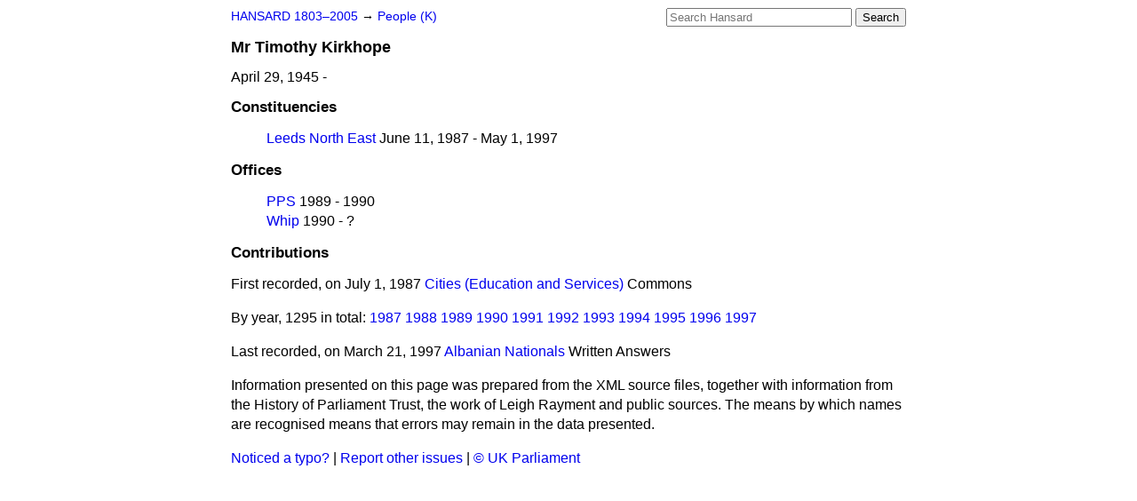

--- FILE ---
content_type: text/html
request_url: https://api.parliament.uk/historic-hansard/people/mr-timothy-kirkhope/index.html
body_size: 2254
content:
<!doctype html>
<html lang='en-GB'>
  <head>
    <meta charset='utf-8' />
    <title>Mr Timothy Kirkhope (Hansard)</title>
    <meta author='UK Parliament' />
    <meta content='51ff727eff55314a' name='y_key' />
    <link href='https://www.parliament.uk/site-information/copyright/' rel='copyright' />
    <meta content='Hansard, House of Commons, House of Lords, Parliament, UK' name='keywords' />
    <meta content='Mr Timothy Kirkhope. April 29, 1945 - .' name='description' />
    <link href="/historic-hansard/stylesheets/screen.css" media="screen" rel="stylesheet" title="Default" type="text/css" />
    <link href="/historic-hansard/stylesheets/print.css" media="print" rel="stylesheet" type="text/css" />
  <script type="text/javascript">
  var appInsights=window.appInsights||function(a){
    function b(a){c[a]=function(){var b=arguments;c.queue.push(function(){c[a].apply(c,b)})}}var c={config:a},d=document,e=window;setTimeout(function(){var b=d.createElement("script");b.src=a.url||"https://az416426.vo.msecnd.net/scripts/a/ai.0.js",d.getElementsByTagName("script")[0].parentNode.appendChild(b)});try{c.cookie=d.cookie}catch(a){}c.queue=[];for(var f=["Event","Exception","Metric","PageView","Trace","Dependency"];f.length;)b("track"+f.pop());if(b("setAuthenticatedUserContext"),b("clearAuthenticatedUserContext"),b("startTrackEvent"),b("stopTrackEvent"),b("startTrackPage"),b("stopTrackPage"),b("flush"),!a.disableExceptionTracking){f="onerror",b("_"+f);var g=e[f];e[f]=function(a,b,d,e,h){var i=g&&g(a,b,d,e,h);return!0!==i&&c["_"+f](a,b,d,e,h),i}}return c
    }({
        instrumentationKey:"c0960a0f-30ad-4a9a-b508-14c6a4f61179",
        cookieDomain:".parliament.uk"
    });
    
  window.appInsights=appInsights,appInsights.queue&&0===appInsights.queue.length&&appInsights.trackPageView();
</script></head>
  <body id='hansard-millbanksytems-com'>
    <div id='header'>
      <div class='search-help'><a href="/historic-hansard/search">Search Help</a></div>
            <form action='https://api.parliament.uk/historic-hansard/search' id='search' method='get' rel='search'>
        <input size='24' title='Access key: S' accesskey='s' name='query' id='search-query' type='search' placeholder='Search Hansard' autosave='hansard.millbanksystems.com' results='10' value='' >
        <input type='submit' value='Search' >
      </form>

      <div id='nav'>
        <a href="../../index.html" id="home" rel="home">HANSARD 1803&ndash;2005</a>
        &rarr;
                <a class='people' href='/historic-hansard/people/k'>
          People (K)
        </a>

      </div>
    </div>
    <div class='page' id='content'>
      
      <h1 class='vcard'><span class='fn'><span class='honorific-prefix'>Mr</span > <span class='given-name'>Timothy</span> <span class='family-name'>Kirkhope</span></span></h1>
      April 29, 1945 -
      <br />
      <form action='https://api.parliament.uk/historic-hansard/search' id='person-search' method='get' rel='search'>
        <input size='24' title='Access key: M' accesskey='m' name='query' id='person-search-query' type='search' placeholder='Search Hansard' autosave='hansard.millbanksystems.com' results='10' value='' >
        <input type='hidden' name='speaker' value='mr-timothy-kirkhope'>
        <input type='submit' value='Search in speeches by this person' >
      </form>
      
      <h2>Constituencies</h2>
      <ol class='constituencies'>
        <li class='constituency'><a href="/historic-hansard/constituencies/leeds-north-east">Leeds North East</a> June 11, 1987 - May  1, 1997</li>
      </ol>
      <h2 class='offices'>Offices</h2>
      <ol class='offices'>
        <li class='office'><a href="/historic-hansard/offices/pps">PPS</a> 1989 - 1990</li>
        <li class='office'><a href="/historic-hansard/offices/whip">Whip</a> 1990 - ?</li>
      </ol>
      <h2>Contributions</h2>
      <p class='first-speech'>First recorded, on July  1, 1987 <a href="/historic-hansard/commons/1987/jul/01/cities-education-and-services#S6CV0118P0_19870701_HOC_358">Cities (Education and Services)</a> Commons</p>
      <p class='by-year'>
        By year, 1295 in total:
        <span class='speeches-by-year'>
          <a href="/historic-hansard/people/mr-timothy-kirkhope/1987">1987</a>
        </span>
        <span class='speeches-by-year'>
          <a href="/historic-hansard/people/mr-timothy-kirkhope/1988">1988</a>
        </span>
        <span class='speeches-by-year'>
          <a href="/historic-hansard/people/mr-timothy-kirkhope/1989">1989</a>
        </span>
        <span class='speeches-by-year'>
          <a href="/historic-hansard/people/mr-timothy-kirkhope/1990">1990</a>
        </span>
        <span class='speeches-by-year'>
          <a href="/historic-hansard/people/mr-timothy-kirkhope/1991">1991</a>
        </span>
        <span class='speeches-by-year'>
          <a href="/historic-hansard/people/mr-timothy-kirkhope/1992">1992</a>
        </span>
        <span class='speeches-by-year'>
          <a href="/historic-hansard/people/mr-timothy-kirkhope/1993">1993</a>
        </span>
        <span class='speeches-by-year'>
          <a href="/historic-hansard/people/mr-timothy-kirkhope/1994">1994</a>
        </span>
        <span class='speeches-by-year'>
          <a href="/historic-hansard/people/mr-timothy-kirkhope/1995">1995</a>
        </span>
        <span class='speeches-by-year'>
          <a href="/historic-hansard/people/mr-timothy-kirkhope/1996">1996</a>
        </span>
        <span class='speeches-by-year'>
          <a href="/historic-hansard/people/mr-timothy-kirkhope/1997">1997</a>
        </span>
      </p>
      <p class='last-speech'>Last recorded, on March 21, 1997 <a href="/historic-hansard/written_answers/1997/mar/21/albanian-nationals#S6CV0292P0_19970321_CWA_146">Albanian Nationals</a> Written Answers</p>
      <p class='disclaimer'>Information presented on this page was prepared from the XML source files, together with information from the History of Parliament Trust, the work of Leigh Rayment and public sources. The means by which names are recognised means that errors may remain in the data presented.</p>
      
      <div id='section-navigation'></div>
    </div>
    <div id='footer'>
      <p><a href="/historic-hansard/typos">Noticed a typo?</a> | <a href='mailto:data@parliament.uk' target='_BLANK' title='Opens a new page'>Report other issues</a> | <a href='https://www.parliament.uk/site-information/copyright/' rel='copyright' id='copyright'>&copy UK Parliament</a></p>
      <script type='text/javascript'>
        var gaJsHost = (("https:" == document.location.protocol) ? "https://ssl." : "http://www.");
        document.write(unescape("%3Cscript src='" + gaJsHost + "google-analytics.com/ga.js' type='text/javascript'%3E%3C/script%3E"));
      </script>
      <script type='text/javascript'>
        var pageTracker = _gat._getTracker("UA-3110135-1");
        pageTracker._initData();
        
      </script>
    </div>
  <script>(function(){function c(){var b=a.contentDocument||a.contentWindow.document;if(b){var d=b.createElement('script');d.innerHTML="window.__CF$cv$params={r:'9c079249dc62e9de',t:'MTc2ODgzODcwMy4wMDAwMDA='};var a=document.createElement('script');a.nonce='';a.src='/cdn-cgi/challenge-platform/scripts/jsd/main.js';document.getElementsByTagName('head')[0].appendChild(a);";b.getElementsByTagName('head')[0].appendChild(d)}}if(document.body){var a=document.createElement('iframe');a.height=1;a.width=1;a.style.position='absolute';a.style.top=0;a.style.left=0;a.style.border='none';a.style.visibility='hidden';document.body.appendChild(a);if('loading'!==document.readyState)c();else if(window.addEventListener)document.addEventListener('DOMContentLoaded',c);else{var e=document.onreadystatechange||function(){};document.onreadystatechange=function(b){e(b);'loading'!==document.readyState&&(document.onreadystatechange=e,c())}}}})();</script></body>
</html>
